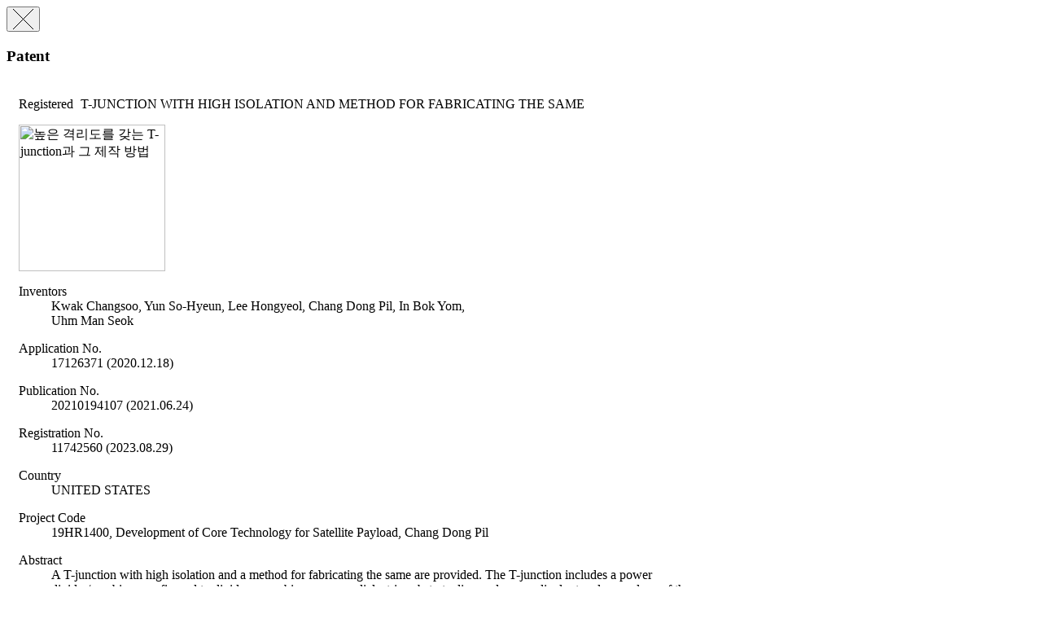

--- FILE ---
content_type: text/html;charset=UTF-8
request_url: https://ksp.etri.re.kr/ksp/patent/read-modal?id=PR20190792US
body_size: 3645
content:
<div class="modal fade" tabindex="-1" role="dialog">
	<div class="modal-dialog" role="document" style="width: 900px;">
		<div class="modal-content">
			<div class="modal-header">
				<button type="button" class="close" data-dismiss="modal" aria-label="Close">
					<span aria-hidden="true">
						<img alt="close" src="/ksp/resources/ksp/img/common/sp_btn_close.png">
					</span>
				</button>
				<h3 class="modal-title">
					Patent</h3>
			</div>
			
			<div class="modal-body" style="padding: 5px 15px 15px 15px;">
				<div class="view_wrap">

	<p class="view_title">
		<span class="label label-info" style="margin-right: 5px;">
			Registered</span>
		T-JUNCTION WITH HIGH ISOLATION AND METHOD FOR FABRICATING THE SAME</p>
	
	<div class="view_inner_con" style="position: relative;">
		<div class="view_bt_box" style="height: 0; border-top: none;"></div>
		
		<div class="third-effect">
				<img src="/ksp/patent/11910.jpg" alt="높은 격리도를 갖는 T-junction과 그 제작 방법" style="max-height: 180px; width: 180px;" />
				</div>
		<dl class="row_dl">
			<dt>Inventors</dt>
			<dd style="width: 520px;">
				Kwak Changsoo, Yun So-Hyeun, Lee Hongyeol, Chang Dong Pil, In Bok Yom, Uhm Man Seok</dd>
		</dl>
		
		<dl class="row_dl">
					<dt>Application No.</dt>
					<dd>
						17126371 (2020.12.18)
						</dd>
				</dl>
			<dl class="row_dl">
					<dt>Publication No.</dt>
					<dd>
						20210194107 (2021.06.24)
						</dd>
				</dl>
			<dl class="row_dl">
					<dt>Registration No.</dt>
					<dd>11742560 (2023.08.29)</dd>
				</dl>
			<dl class="row_dl">
				<dt>Country</dt>
				<dd>UNITED STATES</dd>
			</dl>
		<dl class="row_dl">
				<dt>Project Code</dt>
				<dd>
						19HR1400, Development of Core Technology for Satellite Payload,
							Chang Dong Pil</dd>
				</dl>
		<dl class="row_dl">
				<dt>Abstract</dt>
				<dd>A T-junction with high isolation and a method for fabricating the same are provided. The T-junction includes a power divider/combiner configured to divide or combine power, a dielectric substrate disposed perpendicular to a lower plane of the power divider/combiner, and a dielectric holder configured to dispose the dielectric substrate.</dd>
			</dl>
		<dl class="row_dl">
				<dt>KSP Keywords</dt>
				<dd>Dielectric substrate, High isolation, T-junction, power divider, power divider/combiner</dd>
			</dl>
		<dl class="row_dl">
				<dt>Family</dt>
				<dd>&nbsp;</dd>
			</dl>
			<table class="list_tbl table-hover" style="margin-bottom: 0;">
				<caption>패밀리 특허 목록</caption>
				<colgroup>
					<col style="width: 70px;" />
					<col />
					<col style="width: 90px;" />
					<col style="width: 60px;" />
				</colgroup>
				<thead>
					<tr>
						<th>Status</th>
						<th>Patent</th>
						<th>Country</th>
						<th>
							KIPRIS</th>
					</tr>
				</thead>
				<tbody>
					<tr>
								<td>
									<span class="label label-info">
										Registered</span>
								</td>
								<td class="alleft_td">
									<a href="/ksp/patent/read?id=PR20190792KR" target="blank">
												<strong>높은 격리도를 가지는 T자형 접합부 및 이의 제작 방법</strong>
											</a>
										</td>
								<td>KOREA</td>
								<td>
									<a href="#" class="link-kipris" data-id="11909">
													<i class="fa fa-link"><span style="font-size: 0;">KIPRIS</span></i>
												</a>
											</td>
							</tr>
						</tbody>
			</table>
		<div style="clear: both;"></div>
	</div>
</div></div>
		</div>
	</div>
</div>